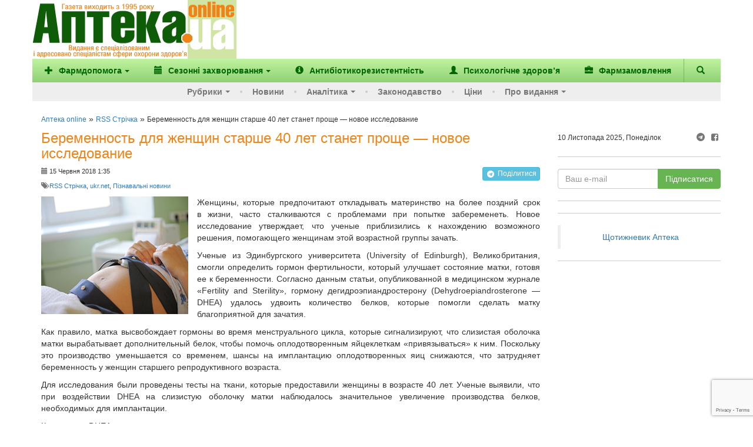

--- FILE ---
content_type: text/html; charset=utf-8
request_url: https://www.google.com/recaptcha/enterprise/anchor?ar=1&k=6Ld4KjwrAAAAAHC88OQN2j1xaX2O6oQtQvHYe7fv&co=aHR0cHM6Ly93d3cuYXB0ZWthLnVhOjQ0Mw..&hl=en&v=naPR4A6FAh-yZLuCX253WaZq&size=invisible&anchor-ms=20000&execute-ms=15000&cb=oloz3j7p2bi5
body_size: 45001
content:
<!DOCTYPE HTML><html dir="ltr" lang="en"><head><meta http-equiv="Content-Type" content="text/html; charset=UTF-8">
<meta http-equiv="X-UA-Compatible" content="IE=edge">
<title>reCAPTCHA</title>
<style type="text/css">
/* cyrillic-ext */
@font-face {
  font-family: 'Roboto';
  font-style: normal;
  font-weight: 400;
  src: url(//fonts.gstatic.com/s/roboto/v18/KFOmCnqEu92Fr1Mu72xKKTU1Kvnz.woff2) format('woff2');
  unicode-range: U+0460-052F, U+1C80-1C8A, U+20B4, U+2DE0-2DFF, U+A640-A69F, U+FE2E-FE2F;
}
/* cyrillic */
@font-face {
  font-family: 'Roboto';
  font-style: normal;
  font-weight: 400;
  src: url(//fonts.gstatic.com/s/roboto/v18/KFOmCnqEu92Fr1Mu5mxKKTU1Kvnz.woff2) format('woff2');
  unicode-range: U+0301, U+0400-045F, U+0490-0491, U+04B0-04B1, U+2116;
}
/* greek-ext */
@font-face {
  font-family: 'Roboto';
  font-style: normal;
  font-weight: 400;
  src: url(//fonts.gstatic.com/s/roboto/v18/KFOmCnqEu92Fr1Mu7mxKKTU1Kvnz.woff2) format('woff2');
  unicode-range: U+1F00-1FFF;
}
/* greek */
@font-face {
  font-family: 'Roboto';
  font-style: normal;
  font-weight: 400;
  src: url(//fonts.gstatic.com/s/roboto/v18/KFOmCnqEu92Fr1Mu4WxKKTU1Kvnz.woff2) format('woff2');
  unicode-range: U+0370-0377, U+037A-037F, U+0384-038A, U+038C, U+038E-03A1, U+03A3-03FF;
}
/* vietnamese */
@font-face {
  font-family: 'Roboto';
  font-style: normal;
  font-weight: 400;
  src: url(//fonts.gstatic.com/s/roboto/v18/KFOmCnqEu92Fr1Mu7WxKKTU1Kvnz.woff2) format('woff2');
  unicode-range: U+0102-0103, U+0110-0111, U+0128-0129, U+0168-0169, U+01A0-01A1, U+01AF-01B0, U+0300-0301, U+0303-0304, U+0308-0309, U+0323, U+0329, U+1EA0-1EF9, U+20AB;
}
/* latin-ext */
@font-face {
  font-family: 'Roboto';
  font-style: normal;
  font-weight: 400;
  src: url(//fonts.gstatic.com/s/roboto/v18/KFOmCnqEu92Fr1Mu7GxKKTU1Kvnz.woff2) format('woff2');
  unicode-range: U+0100-02BA, U+02BD-02C5, U+02C7-02CC, U+02CE-02D7, U+02DD-02FF, U+0304, U+0308, U+0329, U+1D00-1DBF, U+1E00-1E9F, U+1EF2-1EFF, U+2020, U+20A0-20AB, U+20AD-20C0, U+2113, U+2C60-2C7F, U+A720-A7FF;
}
/* latin */
@font-face {
  font-family: 'Roboto';
  font-style: normal;
  font-weight: 400;
  src: url(//fonts.gstatic.com/s/roboto/v18/KFOmCnqEu92Fr1Mu4mxKKTU1Kg.woff2) format('woff2');
  unicode-range: U+0000-00FF, U+0131, U+0152-0153, U+02BB-02BC, U+02C6, U+02DA, U+02DC, U+0304, U+0308, U+0329, U+2000-206F, U+20AC, U+2122, U+2191, U+2193, U+2212, U+2215, U+FEFF, U+FFFD;
}
/* cyrillic-ext */
@font-face {
  font-family: 'Roboto';
  font-style: normal;
  font-weight: 500;
  src: url(//fonts.gstatic.com/s/roboto/v18/KFOlCnqEu92Fr1MmEU9fCRc4AMP6lbBP.woff2) format('woff2');
  unicode-range: U+0460-052F, U+1C80-1C8A, U+20B4, U+2DE0-2DFF, U+A640-A69F, U+FE2E-FE2F;
}
/* cyrillic */
@font-face {
  font-family: 'Roboto';
  font-style: normal;
  font-weight: 500;
  src: url(//fonts.gstatic.com/s/roboto/v18/KFOlCnqEu92Fr1MmEU9fABc4AMP6lbBP.woff2) format('woff2');
  unicode-range: U+0301, U+0400-045F, U+0490-0491, U+04B0-04B1, U+2116;
}
/* greek-ext */
@font-face {
  font-family: 'Roboto';
  font-style: normal;
  font-weight: 500;
  src: url(//fonts.gstatic.com/s/roboto/v18/KFOlCnqEu92Fr1MmEU9fCBc4AMP6lbBP.woff2) format('woff2');
  unicode-range: U+1F00-1FFF;
}
/* greek */
@font-face {
  font-family: 'Roboto';
  font-style: normal;
  font-weight: 500;
  src: url(//fonts.gstatic.com/s/roboto/v18/KFOlCnqEu92Fr1MmEU9fBxc4AMP6lbBP.woff2) format('woff2');
  unicode-range: U+0370-0377, U+037A-037F, U+0384-038A, U+038C, U+038E-03A1, U+03A3-03FF;
}
/* vietnamese */
@font-face {
  font-family: 'Roboto';
  font-style: normal;
  font-weight: 500;
  src: url(//fonts.gstatic.com/s/roboto/v18/KFOlCnqEu92Fr1MmEU9fCxc4AMP6lbBP.woff2) format('woff2');
  unicode-range: U+0102-0103, U+0110-0111, U+0128-0129, U+0168-0169, U+01A0-01A1, U+01AF-01B0, U+0300-0301, U+0303-0304, U+0308-0309, U+0323, U+0329, U+1EA0-1EF9, U+20AB;
}
/* latin-ext */
@font-face {
  font-family: 'Roboto';
  font-style: normal;
  font-weight: 500;
  src: url(//fonts.gstatic.com/s/roboto/v18/KFOlCnqEu92Fr1MmEU9fChc4AMP6lbBP.woff2) format('woff2');
  unicode-range: U+0100-02BA, U+02BD-02C5, U+02C7-02CC, U+02CE-02D7, U+02DD-02FF, U+0304, U+0308, U+0329, U+1D00-1DBF, U+1E00-1E9F, U+1EF2-1EFF, U+2020, U+20A0-20AB, U+20AD-20C0, U+2113, U+2C60-2C7F, U+A720-A7FF;
}
/* latin */
@font-face {
  font-family: 'Roboto';
  font-style: normal;
  font-weight: 500;
  src: url(//fonts.gstatic.com/s/roboto/v18/KFOlCnqEu92Fr1MmEU9fBBc4AMP6lQ.woff2) format('woff2');
  unicode-range: U+0000-00FF, U+0131, U+0152-0153, U+02BB-02BC, U+02C6, U+02DA, U+02DC, U+0304, U+0308, U+0329, U+2000-206F, U+20AC, U+2122, U+2191, U+2193, U+2212, U+2215, U+FEFF, U+FFFD;
}
/* cyrillic-ext */
@font-face {
  font-family: 'Roboto';
  font-style: normal;
  font-weight: 900;
  src: url(//fonts.gstatic.com/s/roboto/v18/KFOlCnqEu92Fr1MmYUtfCRc4AMP6lbBP.woff2) format('woff2');
  unicode-range: U+0460-052F, U+1C80-1C8A, U+20B4, U+2DE0-2DFF, U+A640-A69F, U+FE2E-FE2F;
}
/* cyrillic */
@font-face {
  font-family: 'Roboto';
  font-style: normal;
  font-weight: 900;
  src: url(//fonts.gstatic.com/s/roboto/v18/KFOlCnqEu92Fr1MmYUtfABc4AMP6lbBP.woff2) format('woff2');
  unicode-range: U+0301, U+0400-045F, U+0490-0491, U+04B0-04B1, U+2116;
}
/* greek-ext */
@font-face {
  font-family: 'Roboto';
  font-style: normal;
  font-weight: 900;
  src: url(//fonts.gstatic.com/s/roboto/v18/KFOlCnqEu92Fr1MmYUtfCBc4AMP6lbBP.woff2) format('woff2');
  unicode-range: U+1F00-1FFF;
}
/* greek */
@font-face {
  font-family: 'Roboto';
  font-style: normal;
  font-weight: 900;
  src: url(//fonts.gstatic.com/s/roboto/v18/KFOlCnqEu92Fr1MmYUtfBxc4AMP6lbBP.woff2) format('woff2');
  unicode-range: U+0370-0377, U+037A-037F, U+0384-038A, U+038C, U+038E-03A1, U+03A3-03FF;
}
/* vietnamese */
@font-face {
  font-family: 'Roboto';
  font-style: normal;
  font-weight: 900;
  src: url(//fonts.gstatic.com/s/roboto/v18/KFOlCnqEu92Fr1MmYUtfCxc4AMP6lbBP.woff2) format('woff2');
  unicode-range: U+0102-0103, U+0110-0111, U+0128-0129, U+0168-0169, U+01A0-01A1, U+01AF-01B0, U+0300-0301, U+0303-0304, U+0308-0309, U+0323, U+0329, U+1EA0-1EF9, U+20AB;
}
/* latin-ext */
@font-face {
  font-family: 'Roboto';
  font-style: normal;
  font-weight: 900;
  src: url(//fonts.gstatic.com/s/roboto/v18/KFOlCnqEu92Fr1MmYUtfChc4AMP6lbBP.woff2) format('woff2');
  unicode-range: U+0100-02BA, U+02BD-02C5, U+02C7-02CC, U+02CE-02D7, U+02DD-02FF, U+0304, U+0308, U+0329, U+1D00-1DBF, U+1E00-1E9F, U+1EF2-1EFF, U+2020, U+20A0-20AB, U+20AD-20C0, U+2113, U+2C60-2C7F, U+A720-A7FF;
}
/* latin */
@font-face {
  font-family: 'Roboto';
  font-style: normal;
  font-weight: 900;
  src: url(//fonts.gstatic.com/s/roboto/v18/KFOlCnqEu92Fr1MmYUtfBBc4AMP6lQ.woff2) format('woff2');
  unicode-range: U+0000-00FF, U+0131, U+0152-0153, U+02BB-02BC, U+02C6, U+02DA, U+02DC, U+0304, U+0308, U+0329, U+2000-206F, U+20AC, U+2122, U+2191, U+2193, U+2212, U+2215, U+FEFF, U+FFFD;
}

</style>
<link rel="stylesheet" type="text/css" href="https://www.gstatic.com/recaptcha/releases/naPR4A6FAh-yZLuCX253WaZq/styles__ltr.css">
<script nonce="R0L3ybFQh5c5npOJoD185Q" type="text/javascript">window['__recaptcha_api'] = 'https://www.google.com/recaptcha/enterprise/';</script>
<script type="text/javascript" src="https://www.gstatic.com/recaptcha/releases/naPR4A6FAh-yZLuCX253WaZq/recaptcha__en.js" nonce="R0L3ybFQh5c5npOJoD185Q">
      
    </script></head>
<body><div id="rc-anchor-alert" class="rc-anchor-alert"></div>
<input type="hidden" id="recaptcha-token" value="[base64]">
<script type="text/javascript" nonce="R0L3ybFQh5c5npOJoD185Q">
      recaptcha.anchor.Main.init("[\x22ainput\x22,[\x22bgdata\x22,\x22\x22,\[base64]/TChnLEkpOnEoZyxbZCwyMSxSXSwwKSxJKSxmYWxzZSl9Y2F0Y2goaCl7dSgzNzAsZyk/[base64]/[base64]/[base64]/[base64]/[base64]/[base64]/[base64]/[base64]/[base64]/[base64]/[base64]/[base64]/[base64]\x22,\[base64]\\u003d\x22,\x22DMOaW2DCksK6Z2bCsUFSWcOuHsKmwofDk8KdfsKOCcOLE3RQwrzCisKawrjDjcKeLwHDoMOmw5x/HcKLw7bDisK8w4RYHhvCksKaNzQhWS/[base64]/GGl1UEJtSsOzR8O9w5p+w47Dv8KGwrXCkcKUw5jCp3VJUjAsBCVKUx1tw5fCn8KZAcOkRSDCt23DmMOHwr/DsgjDo8K/woR3EBXDvDVxwoFkGMOmw6sJwp95PXHDtsOFAsOCwppTbQ41w5bCpsOFIRDCksOdw6/DnVjDmsKqGHEswqNWw4knVsOUwqJUSkHCjSd+w6kPYcOQZXrCgi3CtDnCskhaDMKNDMKTf8OLDsOEZcO/w7cTKVZcJTLCn8OaeDrDgcKew4fDsCPCucO6w69HVB3DomXCq09wwoMkZMKEfcOewqFqakwBQsO0wpNgLMK4dQPDjxjDngUoPzEgasKKwqdgd8KWwoFXwrtUw5HCtl16wqpPVj7Dj8OxfsOpKB7DsTJbGEbDkEfCmMOsbsOtLzY7W2vDtcOUwrfDsS/CkzgvwqrChjHCjMKdw5PDn8OGGMOiw7zDtsKqcSYqMcKNw4zDp014w4/DvE3Di8KvNFDDkmlTWWw2w5vCu2vCtMKnwpDDp2BvwoEUw79pwqceSF/DgAPDgcKMw4/Dl8KvXsKqfkx4bgfDlMKNES3DsUsDwqXChG5Cw7Q3B1RDTjVcwpjCpMKULwAcwonCgl5Uw44PwpbCtMODdSfDgcKuwpPCq0TDjRVhw6PCjMKTLsKpwonCncOkw6pCwpJgE8OZBcKmPcOVwovCosKXw6HDiUXCny7DvMOEZMKkw77CjMK/[base64]/ChR/[base64]/DlsO7w7B/d2siw57DrMK1w5fCpkvCqcOYBU4iwpLDoE8HIsKewovDocOtf8OwLcOSwoXDng9ZJFbCjy7Dm8Olwo7DoQrCucOnGBfCqsOdw446UVzCkmrDshjDsQ7CqwQ0w4PDuEhiShg1RsKreBgDRXjDgMKTRk4+dsO3IMONwp0uw4Njc8KDQl86wpnCg8O/[base64]/CucOiTzvDisOZwr/DjCtDPXnCk8KywqFmd8KAwrgpw6AqKMOCRBRhHsOJw7FNY3ZgwpQYY8KwwolxwqomFMO+REnDnMKDw4JCw6/[base64]/w7RvGxXDmVnClX1rwpxDRWXCgsKCw5XCqCNpOn5awqpdw71gwpdBEg3DkH7DvnFnwqBWw50Bw7Qiw6bDgFXCgcKnwqHDgsO2cDZkwozDmhLDv8OSwrbCuTfCiXMEb2Nmw6/[base64]/Ds2NhwqbDnw4fw5B8w4jCpcOnOwHClsO+w6Z3wrTClG0AXQzCp0zDt8Kww4XDu8K6EsKyw7FgBcKew6/[base64]/[base64]/CkcKvIcOHwosKekTDsl/CpsOHXsKtNj5bwrrDr8Kow4xjYMO5wpAfPMOjwpcQPsOiw5saXMKDYmkqwrNjw5vCh8KhwoHCm8K/RMOZwoPCo1ZVw6HCuVHCt8KIWMKAIcOZwpcYBsKiW8Kuw5gGd8OEw6bDmsKPQ38Aw7hID8ONwodAw5N6wpHDsB7Cm1DCoMKRwqLCocKowprCgiTCksK8w5/CisODcsORcnEHBEhQNELClgApw7rDv2/CqMORWQANcMKGCgvDvxHCtmnDsMKHKcKHaj3Ds8KxYGDCrcOcIMOzYEfCs3vDgSPDqA56c8Okwo5Aw7/CiMK/[base64]/CoiojAMOIWMOewpBMw5XDsBvDryjDmsKuw57CimsAOMKMH0JGLQTCgsKCwrwgw6/[base64]/Dmy4awpTDh2lQOcOowr3Cm8OTGcK3CcORw64iP8KZw5JzTsOgw7nDqRrCm8KmBQXCvMKpcsOVHcO9w7DDkMOnYn/DpcOIwrjCj8Oyb8KgwoHCvcOZwpNVwq4+ETtEw5hIZHAceCvDrFHDjMOsHcK3cMO6w4sPQMOJL8KXw6Imwo7ClsKAw5vDhCDDhcOkXsKJWBFLdwfDvMOKGcOCw5rDlMKxw5Vtw7HDuRYLB0jCuHIcRwQ3OVFDwq44HcKmwrZoF1/DkBLDisOFwqpSwrozGcKIKBHDkSIES8KbXDNZw7DCqcOiZcK+QXlHw5dwVWjCgcO0PzHDsxoRwqrCusOQwrciw43DrMKxasOVVk3Dn3XCmsOgw6XCk0dBwprDrMO5w5TDhBgJw7Zcw5sXd8KGE8KWwrvDv29yw7Q9w63DqiwbwrfDkMKLQB/[base64]/KsKiwpw/[base64]/DssOoA8KqOxnCh8Owwr/DhjvDrsK+ah9+w7RwHSDCm2UEwr9/IcK9wpNpFcOdd3vCk3hkwp07w7bDp2h4wox+BsOGEHXCngvCm1x/CmtiwplBwpDCjU9Qwohlw4hlHwnCm8OQOsOrwrnClHYATi1LGznDjsORw4bDicK1w4x2XsO/K0FXwo3DkCVmw5vDpcKpGHPDvMK0w5FDE3fCnUVOw74OwrPCoHgIcsO2e11Dw44nEMKtwqMsw5pfR8O0aMO2w6RxEBnCu07CjsKSbcKkN8KOdsK1wpHCgMOswrwTw5rDv24tw6/CiD/Dq2hRw4UfNsKzJg3Cm8OGwrzCqcOtecKpRcKJM0sTwrVtwrgOUMOqwpzCizbDpBwAbcKjJMKQw7XCvsKuwo/[base64]/[base64]/CmcOjOcObcMKnwoJkw7jCl0TDqMKjfcKnJ8OLwrg5f8Oiw4l1wqDDrcO8KGM4ecKPw71DZMO+bznDuMKgw6t9TMKEw5/CqEDDtTQCwpR3wqJDJMObL8KoHSPDo3JaRsKZwpHDoMK/w6zDj8KEw5nDmCjCrHnCo8K7wrTCmcKaw5TCkTLDuMKIFcKPS1/Dl8Ouw7DCrMOHw7TDn8KBwpghVsK5wrdXTjgowo0JwogSC8OgwqnDqELDm8Kdw6vDjMONPQUVwoYBwrjDr8KdwpkDSsK4O2XCssOgwpbClMKcwoTCkQjCgCPCtsO8wpHDrMOlwqFZwptAMcOCwrtRwoJUXsOCwr8QAcK1w4VHNMKjwqt7wrsww4HClFvCpT/ClVDCmsOjHcKxw41bwpLDssOlB8OYAj8TVsKvRwkqe8O8MsONeMOuMcKBwpvDh0jChcKQw7DDnj/Cuntcd2DCrSsOwqszw4MRwrjCogDDhjjDuMKcMcOrwq1DwqPDlsKVw5rDvCBqfsKrGcKDw7/Cu8OZDRl0AwTCiy09wpfDsTp3w5TDvRfCjW1vw7UJJ3rDicOMwqImw5HDlGleQcKgRMOYQ8KhfSQGCsKNNMKZw4J/ZVvDh3rDiMKtfV9/[base64]/DnsKTd8KIw5TCt8O2el8EEMOjwpczVcOraUImOMKew6PCjcOBwrfClMKoNcODwrcpBcOgwqfClRbDsMOFbnTDpiEfwqciwr7CksO/w6ZebmHDq8O1Iz5RPnREwqbDpF4ww77CscKdCcOjUXoqw6w2MsOiw67CrsKsw6zCl8O7bQNgMCxAAEAZwr7DsEZCZ8O3wrM/woMlEMKOD8KjEMKHw6TDlsKCBcOqwoPCh8Kuwr0Lw5Fswrc+S8O2PSRXwonCk8O7wqjCk8Ouwr3Dk0vCr3DDmMOBwp9Hwo/CtcKaCsKGwp98F8O/w73CowEWE8K6woIOwqsBwoXDn8KgwqVGO8K9TMKewqfDvCbCiEPDkWJGaQ4OICPCtsK8G8O2BVsKGmTDiWlVVjk5w40qZXHDhjIPLCzCqzQlwrV0w5l1BcOjPMO2wqvDjMKqYsK3w5tgHAIXdMKaw6fDsMOzw7tAw4c7w7DDscKoRMO/[base64]/Cq8Knw7fDqz1uMcKzwozCksKZFBdywpzDkj1Lw5fDrhZ+w5XCgsKHOUTCnTLDl8K1Bxpow4DCm8KwwqULwqjDgcONwqR8wqnCi8K/InthQzpRJsKJw73DiF8Sw7EfBGLDosO3O8O2HsOhAFtJw4TDtRFSw6/ChHfDnsK1w7URasK8w791RMOldsKBwphUw6LDosKgci/CpMK5w7DDr8Owwr7CnMK+fz5Gw406eyjDqMKywojDu8Orw4DCicKrwrnCsSXCmXZXwrnCp8KAARd0VADDpyR9wrrClcKJw4HDllzCuMOlw6RhwpPCuMKXw64SJsOswq3CjQfDugrDo2F8TDbCqEg8dQs9wr93LcK0VDhYQwrDmMOxw4pzw6MGw5HDox/DkWTDh8KRwoHCmcKIwqYSF8K2dMO0OEx/TsKOw6fCsmRbM1bCjMKlWEDDtMKwwq4ow73DshXCkVXCnVHCkkzCgMOdSsOhXMO/DsOsLsK3EzMVwpIWwoFeGcOgOcKPI38Swr7Cm8OBwoXDmhI3w74/w5/DpsKvwrx5FsO8w4fCsSTDjnvDnsK8w5tMQsKWwoUCw7XDjcKpw43CpQvDoCcJLcOYwoF7VsOYTcKhUmtBRnBew7jDq8KqE2Q3VMOEwrUBw4wOw5wYIhJufT1KJcKPacOFwpbDmcKZwo3Cl2bDv8OVOcKhHMKZPcKqw4/Dm8K8w7jCvirCizl4MA5iCQzDsMOrHMOOFsOSecKOwqMfCFpwbG3CvS3Co354wqLDtiNTdsK/w6LDusKww4NHw6NFwrzDq8KbwobCk8OvMcKzw5fCjcOnw68kNS/DlMKRwq7CkcOEGzvDrsOBwpjDo8KTLwDCvj4+woUMHsK+wqjCgikawr56e8O5cXwie3dhwpHDv0IrPsOKZsKHeTQeVVxnH8Oqw43ChMKUX8KGOSxBHV3CiSNSXG/CqMONwqnDvlbCqVvDn8O8woHCgS3DrSfCpsOFNcK1PcKBwprDtcK6PsKefcOdw5XCgDbCt0fChgRow4nCksKyAgpew7HDrx9ow7o7w6p2woRKJFkKwoMHw6tSVQVoeXjDg3bDjcOHVzdTwokubivCgFcWW8KZGcOEwrDChCTCvcK+woLCpcOkYMOESD/CgQ96wq7Cn2nDg8KHw6QXwpPCosKOYS/DmS8eworDght9QjvDrMOBwrwqw57DpCUdAMK/w7s1wpfDisKnwrjDvX8bw5nDs8Kbwqxuw6ZqA8Okw4HCmMKkP8O2H8Kzwr/CuMKzw71Gw4HDjcKGw4lBfMK2ZcKjDsOGw6jDn2XCkcOXMzHDklXCsnMQwoTCosKPDMO/w5ciwrspGnYRwolfLcKyw5QPFTgvwrkIwpbDilrCv8KSE38mw4TDtDwzY8K3wpHDgsOawqLCiV/[base64]/CpMKRSVgtw4bDhyJaYMOZI1bDgk3DsDQ1OMOdYirDkMOgw4XCr1U/w5DDpAJcYMOUNlJ+RXbCs8OxwqBsQ2/DosOQwqrDhsKAw54WwpvCusOYw4vDiVjDs8KVw63DnGrCg8K0w4/DvsOeB2LDisK/EcOIwqw2WsKtJMOeT8KWN3VWwqsbDsKsFirCnDXCnEfDlsK1bzXChwPCicOYwojCmk3CucKyw6oYcyt6wrNrw7hFwqvCucKcCcK/NMKVfBvCv8OwEcO6d0gRwrvCusOiw7jDq8KVw7rCnMKJw7Fqwp3DtsOQU8Oia8OQw71kwpYdwpINNW3Du8OqacOPw5UQwr9dwp8ldyhnw4pYw4NbFMOfKlxBwpDDm8OXw6vDmMO/Sl/DkG/DpXzDhnfCmcOSZsO/Mg3CisOpBsKAw6lAOQjDuHbDtzHCkAoswo7CswYfwqrCicKLwq5HwoZSL0DDt8KiwpslQWECa8KDwozDksKaA8OyHcKrwq0aHcO5w7bDnMK5JyFxw4jCjiNgcgtNw5PCnMOKC8OceQ3DlHhnwoURCUzCocOew7xJf2JiJMOqwog9ecKNCsKswoRpw7x1QCLCjHpLwp/CtcKbGkwEw5gWwoExZsK/w5DDkFnDt8OOZcOCwqzCshVaMRvDkcOKwq3CpWPDt0sjw69nEEPCpcO9wrsST8KtLMKUJn9jw5DDhHgyw6EaXlLDjsOkLjVJwo17w63ClcO8w4I0wp7CrcOOSMKNw4omaBl+PWFTSMO/N8Opwpg0w4oFwrNgYMOuRAZjCzc2w53DtyjDnsOLJCoIe0kVw6HCoGMFSVpJMEzDsljCrgMUfn8uw7HDml/CgTVaP0AuV0ICN8Kow48PfVDCk8Kywql0wrAmVsKcAcKPOEFsJMO7wqpkwr9ow4LCm8OvSMOlPFzDo8KqM8Kvw6HDsAlXwpzCrFfCryjDosOmw6nDssKQwpgfw59uOCUjwqcZVj14woHCp8OcEsK/w7XCs8ONw4cUB8OrNXJ6wrw5K8K3wrgOw5ddIMKjw45iwoU3w4DCn8K/[base64]/wpUnwpILwqvDlMOoYcOba8Onwp7CnMKgwqzCm29sw5rChsO8SSI9asKcHDfCpj/DjxzDm8KuFMKbwoTDmsO8XwjCosK7w7d+EsOKw43Cj1HCtMKNHU7DuVHCgR/DtmfDssO6w5ZTwrXCkg7CngQTwrRQw4YJccKGZcKdw4Fzwr9owpDCn07DuHwVw77DmTjCuUjCgikaw4PDlMOnw7gEd1zDmEvCqsOHw587w7DCpsK4wqbComvCkMOiwoPDqsOuw5IXPh/CrWjCvAEIM1nDqVgCw7EUw4zCmFbDiUPCv8KewqPCuWYIwo/CusK8wr84W8K3wpkKMQrDvH0/XMKPw54jw4fCgMODw7/[base64]/Cp3gBbGLDnsKrNMO4wq4mwrlSADVUw6zCusKRKsKawoMewqnCocK8dMOGeid9wpJ5RsKxwoLCv0HChMOOZ8OmUVrDiSQtJsOyw4Azw7HDt8KZIHJHdmBVwrIlwqx3EMOuw7JGwqfCl3JZw4PDjUpOwpzCqDd2ccKzw7bDucKlw4HDqgBSWBfCpcO9DRF9dsOifi/Cnm3CpMOYayfCtHEPNwXDvhTClMOXwpDDpcOFIkLCgyELwqzCoT9cwoLCoMKgwohnwpTDlhd6YUTDsMOUw6FaKsOhwpHCnV7CvMOtASXCs0QywobCsMKhw7gCwpwfbMKsB3wMScKmwp0uTMOrYcORwp3Cu8OOw5/DvT1IFcOLQcKEXz/[base64]/[base64]/[base64]/DucKOwq9BYMKgV2o7NMOLcMOuwoJuAkM6aMOxHWvDug/Dm8OZw6HCk8KkYcOvwrtTw7/DkMKIRzjCqcKKKcOUUggPZ8OZOzLCtUMfwqrDkzLDjFTCjg/DojjDmGgYwoLDmDTDn8KkI2YndcKwwpRnwqV+w7vDv0QZw6VPcsKSQzrDqsKjF8OfG0bCpRPCuDgSG2ooJMOAHMO8w7omw4BlOcOtwrbDoU0/ZXTDucKKwp4GLcOCHyHDmcOrwoPCmcKqwp9cwoFTH3xhKmjCkQ7ClmbDlV/CpMKETsOdVcOWJnPDpcONcSrDqktxFnfDvMKMPMOYwocMPHkyUsOpR8KtwrIucsKCwqLDuExxQSTCmBUMw7cjwpTClHDDiilOw6ZNwrTCl2bCn8KKZcKkwr7CogRPwq/DsH58RcK6cQQew5JWw4YmwoBawo1YasOwe8KLVMOOeMO/CsOBw43DkGPCu1zChMK6w5rDl8KgTUzDsjw6wpTCnMO0wr/CpsKVMgQ1wot6wo3CvAQ/AMKcw47CkEFIwrBOw4VpbsOKwq7CsW4sTRZkbMOCC8OewoYAGcOkBX7DlcKUHMORCMOhwo4NV8K6PsKsw4MUSB3CuT/Dvj5nw61MalDCpcKXR8KQwpgRfMKZSMKWKETDs8OtF8KTw6HCq8KfI1sOwp8Kw7TDuXoXwqnDlxsKwrPCrMK0G099IzoNTMO1CjrCqx54RE50BSPCjRDCrcO1OUI4w6ZIG8OIZ8K8bMOtw4hBwq/Du3l5NQLDqjN6DjNiwqwITxXCssK2HW/CgjZrw5cwKSg2w43DuMOpw4vCksOBw4hZw5fClh1ywpvDi8Knw5vClMOeGjZYA8O1QC7CncK1RcODNyXCsncow6vCu8OVwp3DucOPw51WWcOiPWLDr8K3w5l2wrbDjTPCqcOkacOJP8OFA8KDXWN6w5JPI8OlPW/DiMOucCbCvEjDnDY9a8KEw6sAwr9Uwpxaw70+wohLwodwc1kAwoYIw6ZPFBPDhsKYJcOVVcKaOsOWSMKbPjvDvjIjwo9rdzPDgsOrJEMbZsKBWTbDtsOLaMOCw6vDs8KYXAHDqcKpGwnCqcOlw6DCnsOCwrc0L8K8wqsxeCPCrC/CiW3DuMOKZMKYf8OYY2gFwqDDmiMswo/CpAh8X8Oaw64sHjwIwrrDjcO4KcOqLh0gLHHCjsKYw61vw4zDrDLCjFTCuh/Do35SwqHDqcKxw5UVIsOww4/CucKUw7sca8Kyw4/Cj8KkUsKIS8Olw6JhOHhGw5PDpWvDi8Ogf8O5w4ErwoJdBMO0XsKbwrV5w6wTVRPDhDFtwo/[base64]/CqcK7w5RHw4NhNDtlaMKMw70jw4Q6w4QvKMO1w4oKwpVabMOufsOhwrwGwoTCuyjClsKzw6/DucKzLxomfMO9Qh/[base64]/DocOqcA4eEyvDn8KlGsK3fAjDhlQ7KnvCuR1Ow7PCuSjDi8Omwp8hwoAxYEhDV8Krw5czK1tIwrbChBAnw5zDocKNbzddw6Agw7XDlsOvHMOuw4nChWELw6/Ch8OgEFnCjcKww6bClR8tB3pSw7B9CMKSfgfCknbDqcKsAMKyAsOFwoTDryfCi8OUUsKOwo3Dr8KQCsOVwrVOwqnDqhNsL8KfwrdMYyDCm2DDp8K6wobDmcOiw55vwrTCv2VAM8KZw7Z1wrQ+w7Jqw7/DvMK7N8KKw4LDocKeV3toUinDpVJnDMKWw68hL3M9UX/DrlXDnsKXw6MKHcKyw6sqSMOPw7TDr8K5ccKEwrZ0woVSwqrCh23Cj2/Ds8O3IMKgX8KowonDtUtma1EXwonCmsKaesO9wrcPP8OxJjjDnMKEwprDlSTCm8O1w6/CscOVSMOdTTtfacKyFT4swpJ/w5vDsTh2wpdgw4E2bAfDvcKEw5BhSMKPwrzDug9Ra8Olw4TCnn/[base64]/w4sEXMKvwoZqw5XCtkLCusOMw5XCjcKAw7jDvsOFwqI8wpVQXcOQwpdedgzDv8KfJ8KMwoApwrnCsF3Co8Krw5TCpAbChMKgVT1hw63DnRcVfz9QawkWYzNAw7HDvFpoHMOsQcKoVD0YeMOEw43Dvk5WWDLClCAASSYpAyXCv3PDli/DlR/[base64]/[base64]/[base64]/[base64]/DkMKEwphJwrZuS8Kpw5bCuk/CmcOBw5YBw7rCkFbDvUoYYBfDlXQuFsO+PcKCD8KVV8OQf8KATGTDqsKfM8OYw4HDicO4BMKzw6AoKFfCoSHClH3Dj8KZw5NWcWrCgD/[base64]/[base64]/CoUJKwqPDrHLDssO6w7DCvXlZw5ltAMOxw7DCr2krwrPDqsKpwp5RwrTDv2rDlFHDqUnCtMOKwoTDuArDlMKPWcO6AiXDhsOIaMKbMVF8RsK4T8OLw7fDsMKZZsKfw6nDrcKmW8OSw4k/w4LClcK8w6JjU0rCjMOgwo98RcOGcVzCrcO/ECTClw43VcKqH0LDmRsOQ8OUDsOiYcKHRWkiczk0w4DDmXIswooNLMOJw5fCucOxw6gEw5xCwp7CnsOHAcKew5pNe1/DksO5I8KFwo1Ww7dHw7vCs8OLw5odwrLDpsOAw6VNw5XDj8KJwrzCssOmw419JHzDlMOkAsKmwp/DpFs2wo7DgXIjw7Yrw4NGD8KFw60Qw4Euw7nCizZpw5nCgcO5SCDClDEuCCQsw54LNMKufwUawodswrjDrcOvB8KiXMK7TQbDhMKcSxnCi8KXJl4WF8Ogw5DDjSjDr2ohJcKhTUfCs8KeeDEYTsOyw6rDm8OGE2Fpw53DmzPCm8K5w4LCi8O3w7wnw7XCoRh/wqlYwqwww6sFWBDDtcKVwoc4wpBDOXxRw6keCsKUw6fDtWUFIMORWcKCacKZw6HDksKqXcK2K8Khw6bCvSTDmnPCkBPClcOrwo3Ch8K6ZVvDnhlOVMODw6/CpkdHWC1keXtkR8O+wqxxLRoJJlRiwpsSw7cPwpNRP8K3w68XC8OOwoEJwrbDrMOdSV0hPSzCpgRhw5vCosKQP0oRwqZ6DMOmw5XDp3XCrCI2w7cWF8OlPsKqPWjDgWHDicODwrDDtMKGYDEBWWx4w64Bw70Hw7bDp8O9CWHCvMKuw51cGRoqw5huw4jDgcO/[base64]/Dl1Ucw5zDlxbCmMOaXMKfIAFfw5LDklTChGN1wpXCh8OXBsOjDcODwojDrMOvWmJBPGTCtMK0KWrCpMOCJ8KcWMKKEA7CpkQlwo/[base64]/ZsOUw5nDn2/DoMOQwoYDJMKSZnl8w4EYw6YIA8OyISsTw60vScKWSMOhdxTCjHsje8OuNUXDihxsHMObcsOAwpFKEcOeUsOFbcOGwpwsUgwzRzvCtUzCszvCq3s1A0HDhMKzwr/DpMOEEAnCphjCscO4w6/[base64]/QcO3TcO9w5nDtMKwSMK6WcKJwqrDnQ7DvWTCrG5SEy3DvsO3wpzDuA/[base64]/[base64]/Cj8O9wpwuw43DjMOIwpJawp97X8KKYcKWGiN2wpzDv8O6w5/Dvl7DhgUswpLDmDsbNcOAXFM1w4ldw4J8OynDiTVxw61awrfCqsKSwoPCmHVuAMKyw6zDv8KFF8Ohb8OSw6QOwprCscOEf8O7TsOvcsOEQTLCuzFow5rDssOow5rDhSbCjcOSw4pDNWjDiF1ww4F/Sn/CpTvDocOyfEYvXsONCsOZworDgmUnw7nCoTfDul3DjMOxwqsXW3HCnsKlajZTwqQqwqMow5bCiMKoTwk/woHDvcKqw5YiFCHDrMOcw7jCoGxGw6HDnsK2BzpuXsOlFsOkw6rDnjXDuMOJwp/CrMO/NcOyWcOnN8OLw4LCi3rDp2IGwo/[base64]/CpsOoAV7CjE3CixTCnmnDtFo3w4IMGsOmWsO1wpcTe8K8w67ClMOkw7tIFHTCpcKEE1wadMOMOsO/[base64]/wppmHsKQwpPDlMOWw6Bbw74uXHo6SkjDksKmIB/DmcK5XsKADyjCgMKKwpbDusOUMcOWwqYKVA5PwqvDpMKeQFPCr8Kmw6fCjcOxwoMsGsKkXW4oDlNyI8OgesKuZ8OOewjCgDnDncOIw6ZtViHDicOlw5XDlDhYTMOcwrhLwrBuw7Mew6fCqHoLRRbDkUjDjsOFQMO7w5l1worDpMKqwqTDn8OOUnprRCzDpFY4w4/[base64]/DoSzCk8KeRsKsw47Co8Klwo5fBkTDs8KZwqRowprDjMO/M8KtS8K4wqvDjcOaw4I+R8OUQcKYQsKYwpsSw4JeQ0hnBATCh8K7V2DDoMOtwox8w6/DgMKuRmPDoE5owrjCsiUjEkgLMMKhJ8KAaUlRw4DDnntSw6/CsAVwHcK5ayPDn8Oiwo0GwodswpczwrDCi8KHwrnDhV3Cnkl4w5R3QsOlTkrDosKnH8OnFS7DrFkYwrfCuz/Cn8Ohw4rCul9nNlLCusKMw65Md8ONwqNSwoDDvBDDtzgvw4Y+w5UiwqDDogtgw4pXMcKCVxlYWAfDp8OhQiHCmMOgwqJDwodvw6/ChcKgw7xxXcOVw6UeWzHDgsKUw4obwoE/U8ORwpMbD8KywprCpEHCnWzCpsOnwpx2QVsSw75mVcKyYX8gwplNCcKXw4zDv0BHGMOdXcOwIcO4McO8N3PDowHDl8OwfMKvDRxbw7hiPnzDrMKqwq8VVcKjPMOlw7zDpAXCuT/CrBxkKsKEOMKSwq3DrHnCk2BRZnnDgR81w4FWw7l7wrTCi27DmMOgJBvDisO3woEWG8K5wobDtWnCrMK+wp4Tw5Z8Q8KkO8O+IsK7acKVQ8O9fGrCvE3CmcK/w5vCuhPCpzViw7YVNAHDtMKJw57CosO4UlLCmxnDs8Kow73Dpi9oWMK0wr5Ww4PCgT3DqcKRwrw8wpoZTk3DuTszVxjDpMOxTsO7G8KuwrzDpjYwZsOpwp8yw6TCllgCVsOhwpotwovDrsKcw7RTwocZHjpPw5sZBAzCqMKEwrsTw7XDvBEmwrZAeyRVAm/CoUdAwovDhsKXdsKqDcOKcF3CncKVw6nDisKkw5ROwqhoMSjDvjbCkApzwqDCj2MtKWTDk3BjUhsRw4vDncKRw7R5w4/CqMOrCsOQR8KHIcKKIl1WworDvRrCvBHDkijChWzChcOgAcOiR0kWI1RgHcKHw5VRw5M5bcKJwo7Cq04nI2YAw6XClUAqeg7DoDcBwrnDnkQMVsOlccKzwqLCmVVbwpRpw7/[base64]/Dl8Ouwp9YCEPCsRXCg1LDsV9IMRfCjTrDk8KlGMKQw7INFTRMw4QmIXXCljE5bhEFJRFOJAUWwopSw4lkw6QPN8K/TsOEbkTCgiJ/Hw/CicObwqXDj8OTwphaasOEMB/CqmXDjRNgwphlAsOBSAAxw5NCwrXCqcOkwqBbKnwww5xrRVjDr8OtQXUbO3JFUxVlVTYqwrd8wrLDt1Yew48Uw6Eswq0GwqYKw4Igw70Cw57DoBLCiBhJwqrDm2JJXAY2AXF5wqY+FE0CDWLCmcOZw7nCk1/[base64]/wpDCiQfDucKnR8KPw7TDjcKvw7fDlMKww6nDoTUcB3oDHMOXTXbDoTLCsmcNUHgXVcKYw7nDvsKmYcKawqo2ScK1OMK+w7oPwo0XRMKtw5QAwpzCjF0iUmEbw6bCu0/DucKvIE/CpMK0w6AOwpfCpxnDtR85wpMGBMKNwpouwrE7FErCkcKhw6g6wp/DryvCqmt3FH3CtsO9NBwGw5oBwoV+MjzDnC7CucKPw54kw6nCnUwWw4MTwqgbFWjCh8KKwr4Hw5kXwpALw6BOw5U8wogWax0Zw5vCpw/[base64]/DiMO6wpsxw6NtGW4bw4XCvywRZ8Obwqg4wo/ClMKJKlAXw6zDrC5+wp/[base64]/DglETKVjClMOkwpcpb0nCslLCp2zDqiM6w6hww4bDmsKdwp/[base64]/CqMOfdyAPRlQBw53CicKQScKvNjzCkcOrHCpiVDs0wr0ZasKtwp3Cp8OEwplFAcOjekg5wpDCnQt6c8K4wrDCgQoVaT4/w77DhsOtOMK0w7/CtxMnBMKYQ0nCs2vCp2Qiw4p3CsOceMKrwrrClAHCnVEFGMKqwoxNc8Kiw63CpcOJw71/DV1QwpXCpsO5PQVYWWLCqioSMMOebcKRegBxw6jCoBvDg8KtLsObdMK1ZsOyFcK4dMOhwptWw49uIC3DnRw4NmnCkDDDrBcTwqU3CDJDBCdVKVHDrcK2UMOIWcKEw4zCrnzClQDDqcKZwrTDm2kXw5fCjcOCwpcYOMK5NcOSwp/Csm/CnQbDumw7eMKrM13CuB4sPMKuw6hBw79ia8OpQhgOw7zCoRdTOhwXw5XDpsKzBQ/DlcOZwrzDrsORw4YsBEI8wpHCo8K/w5lnIcKVwrzCt8KrNMKpw5zDocK8w6nCkFUxPsKQwrNzw58JGcKLwobCg8KIHyHCgcOECX3CrcKsA27CmsK/wrfDs3nDuh3DssOkwoNewrzCgsO6NDvDgjXCqHrDr8O3wr/DsyvDh0Uzw402CsOvWcOAw4bDuh7DqAXDux3DlRdSDVoXwpIHwovCgyRqQ8OoN8KDw4tVITsnwpggW3TDrz7DvcOww4TDgcKMwqoSw5JCw5VULMO2woQvwojDkMKAw5g9w5nCkMK1f8KoSMONAcOsNBkDwpwBw6F1H8OUwoBkfhXDgMO/EMKpYhTCp8Oewo/DhALCksKswrw9wrAjwoAGw73CuxMXC8KLV2tFLsK/w5B0MlwvwoPCmFXCqyBJw7DDuGjDr17ClmBDwrgVw7rDpU95A0zDtlXCpsKZw7FNw71KWcKWw67DnSzCu8OSw5xAw7XDl8K8w7fDgCHDsMO0w6QZRcOyWizCsMKVw7p5bD9Kw4cLS8O6woHCpVnCtcOTw5nDjxjCkcOSSn/DqkPCqznCiTRtG8KWfsKTWcKLTcOEw7lqScKWEU5/woJrPMKDwofDhRQMGW9UX2IRw43DlcKiw6RrXsOTHAI8fzY6fcK/AXdSeBVcUygLwoszWMOkw6c2w7nClMOowrtaSy5SNMKkw4F1woLDn8OoRMOaYcOUw5HCrMK/DE4OwrfCosKJA8K0csKjwr/CusKaw4NJa3ckVsOQZxU0FQU0w6nCksKYdm1DUWRvC8O9wohSw4N6w4QswoRww7HCu24OFMOHw4o4XsOzwrfDlhApw6fClnHCrcKuVlnCqMOUGictw61+w4sgw7NFXsKWeMOcOXnCjcOtC8KdQxNGXsORw7Fqw6BLAcK/fCEcw4bDjFY2F8KWFVTDkWnDu8KDw7bCsyNDZ8KrFMKsKAXDqcOMMDrCncO5UnbCpcKMRHvDrsKsPgnCgg7DnBjCiVHDnTPDjg8sw77CnMK+U8Kjw5Q/wownwrrDvsKMU1VcMzF/wrXDisKcw7gIwpTCtUDCsQQNIGDCnsOZdA7Dv8OCHlnCqMKTewjCgizDjsO3IxvCuz/CtcKFwqN4XcOWJm08w4lowpTCnMOsw7FoBV4bw7/DosKjGsOLwpPDssKsw6V5w64eMh4bcyrDqMKfWH/DrMOMwpHCrETCoz7CpsKzOMObw45CwojCpnZzNx0Jw7PCnQbDh8Kow53Cn2kNw6tKw4cZZ8KzwrjCr8OXM8KQw4hnw659w5gvekl8PyzCkEjDv1PDqcO/[base64]/BMOdYAQhw5vDucOBwrHCuQoDW8Kgw6rCr8KWw4cuw5xsw4VhwrnCkMOXcMOcZ8OKwrs4w50CE8KeOHMYw5XCuyUnw7/CqQErwrDDi3XClVkIw6vCtcOxwptcEQbDksOzwowbHMOIXcK7w64PJMOFPHgodmjDgsONecOFJsOZaxJ/f8OMNMKWaFV5Lg/DgcOvw4d4WsKaSFcUT1wqw4rDsMO2D2PCgC/CsQnCgjzCvMO0w5QyIcOuw4LCpTzCmMOHdSbDhQ8USAZsYsKEYsOhBxzCvnR6wrFGVgjDqcK6wo7Dk8ODIAJYw5LDsU5XcCnCoMKawrPCqMOGw4bDu8KKw73CgMOTwrB4VkLCq8K8JH0jK8Ojw7giw6DDlcO5w5HDo1XDqMOzw6/Cu8OFw41db8KHGCzDtMKxIsOxRcO+w4PCohJPwoQJwoU6c8OHEgHDv8OIw7rCvlrDjcOrwrzCpsKhZzQjw6/ChsK1wr3CjkNhw70Ae8KIwrFwAMORwo8swr5jfiN4X1vCjWNzQwcRw5k+w6zDncKiwovChRBlwrFnwoY/[base64]/[base64]/Do3kDwoTDjiBQbAtbT0fClGFfK8O5Iw3DnsOkw5R0WCUxwqgbwp5JLX/DsMO6d1VlSjI5w5DDqsOCHA/[base64]/[base64]/w7nDmi/[base64]/LcORw7bDssKNw7AlbcKMwqzCnmjCjDnDpAMxwrxcNEQKw7A2wrUjw4VwNsKSQGLDlcODWxHCkFTCtQrCosOkSSgDwqfClMOSCmDDn8KZZ8ONwr0OVsOKw6IrXXx9RVJYwo/[base64]/[base64]/DhcOdw6bCisOPwozDiAUswoDDgMKQIsOYw60GWcKdXMK/w7o5IsKPwrp4X8Kqw7PCiTc8eRPCjcOAMwVLw7YKw5TCvcK8Z8K1wqtZw6zCicOjCGNbGsKXA8ODwpbCt1LDuMOUw5DCpsK1EMOHwoTCnsKRNSjCsMKbBcOSwpJdBAlXR8OOwo9hHcO9w5DCoj7DucONTALDoi/Du8K0PsOhw77DosKzwpYWw6kvwrAxw4QRw4bDtX10w5HDnsOfdDhIw446w559w4FpwpAbFcKsw6XCtx5dRcKJAsKPwpLDhcKvOlDChmvCtsKZE8K7eXDCgsONwqjCpMOmSXDDkEE0wqBsw5TClAEPwok+YVrDjcKKA8OJwqbCqDo0wq4GJTvDlRHCuxBbDcO/K0LDozrDixTDjMKhacKFbkfDl8KWBCQVb8KsdEDDtcOYRsO4MsONwqVaNyfDocKrO8OhJ8OKwrvDscKuwrjDum7CmV0AP8OOeyfDnsKMwrEyw5rDuw\\u003d\\u003d\x22],null,[\x22conf\x22,null,\x226Ld4KjwrAAAAAHC88OQN2j1xaX2O6oQtQvHYe7fv\x22,0,null,null,null,1,[21,125,63,73,95,87,41,43,42,83,102,105,109,121],[7241176,298],0,null,null,null,null,0,null,0,null,700,1,null,0,\[base64]/tzcYADoGZWF6dTZkEg4Iiv2INxgAOgVNZklJNBoZCAMSFR0U8JfjNw7/vqUGGcSdCRmc4owCGQ\\u003d\\u003d\x22,0,0,null,null,1,null,0,0],\x22https://www.apteka.ua:443\x22,null,[3,1,1],null,null,null,1,3600,[\x22https://www.google.com/intl/en/policies/privacy/\x22,\x22https://www.google.com/intl/en/policies/terms/\x22],\x22vDCxF5ekbniYpH8Fz1H7Iy+F+3BK9/ic8O+aCVFf0Gk\\u003d\x22,1,0,null,1,1762754844655,0,0,[117,30,253,92],null,[126,24,156,81],\x22RC-vW8yHZS4I_Vdgw\x22,null,null,null,null,null,\x220dAFcWeA77SjsT061NkaXgdn1_wiajl1ERtIaNqHsyTvSP2UTzCxIGeQJsRDSDAkhuOTpNXmZl9WgDXkV6yUyQ3RD86GbUEXm18w\x22,1762837644640]");
    </script></body></html>

--- FILE ---
content_type: image/svg+xml
request_url: https://www.apteka.ua/wp/wp-content/themes/apteka_bs/img/social-icons/reddit.svg
body_size: 363
content:
<svg width="40" height="40" viewBox="0 0 40 40" fill="none" xmlns="http://www.w3.org/2000/svg">
<g clip-path="url(#clip0_1_293)">
<path d="M7.61905 0H32.3907C36.5986 0 40.0097 3.41108 40.0097 7.61905V32.3907C40.0097 36.5986 36.5986 40.0097 32.3907 40.0097H7.61905C3.41108 40.0097 0 36.5986 0 32.3907V7.61905C0 3.41108 3.41108 0 7.61905 0Z" fill="#FF4500"/>
<path d="M31.895 19.7861C31.895 18.2215 30.6122 16.9582 29.0379 16.9582C28.3576 16.9582 27.726 17.2011 27.24 17.5898C25.5005 16.5014 23.2847 15.8503 20.9135 15.7142L22.1477 11.8367L25.5491 12.6336C25.6365 13.8581 26.6764 14.8299 27.93 14.8299C29.1837 14.8299 30.3207 13.7706 30.3207 12.4586C30.3207 11.1467 29.2517 10.0874 27.93 10.0874C27.0068 10.0874 26.2099 10.6025 25.8115 11.3702L21.8659 10.447C21.5355 10.3692 21.2051 10.5539 21.0982 10.8746L19.5627 15.6851C17.0068 15.7434 14.6064 16.4042 12.7405 17.551C12.2546 17.172 11.6424 16.9484 10.9815 16.9484C9.40719 16.9484 8.12439 18.2215 8.12439 19.7764C8.12439 20.7385 8.6103 21.5937 9.3586 22.1088C9.32945 22.3323 9.31001 22.5558 9.31001 22.7891C9.31001 24.7424 10.4568 26.5597 12.5364 27.9008C14.5287 29.1933 17.172 29.9028 19.9611 29.9028C22.7502 29.9028 25.3936 29.1933 27.3858 27.9008C29.4655 26.5597 30.6122 24.7424 30.6122 22.7891C30.6122 22.585 30.6025 22.3712 30.5734 22.1671C31.3703 21.6617 31.895 20.7774 31.895 19.7764V19.7861ZM27.9689 11.3605C28.5714 11.3605 29.0573 11.8464 29.0573 12.4392C29.0573 13.032 28.5714 13.5179 27.9689 13.5179C27.3664 13.5179 26.8805 13.032 26.8805 12.4392C26.8805 11.8464 27.3664 11.3605 27.9689 11.3605ZM14.898 21.516C14.898 20.6316 15.6463 19.893 16.5306 19.893C17.415 19.893 18.1438 20.6316 18.1438 21.516C18.1438 22.4003 17.4247 23.1098 16.5306 23.1098C15.6365 23.1098 14.898 22.4003 14.898 21.516ZM23.9553 26.2099C23.1293 27.0262 21.8465 27.4246 20.0486 27.4246C20.0486 27.4246 20.0486 27.4246 20.0389 27.4246C20.0389 27.4246 20.0389 27.4246 20.0292 27.4246C18.2313 27.4246 16.9582 27.0262 16.1322 26.2099C15.8795 25.9572 15.8795 25.549 16.1322 25.2963C16.3848 25.0437 16.793 25.0437 17.0554 25.2963C17.6288 25.86 18.6006 26.1418 20.0389 26.1418C20.0389 26.1418 20.0389 26.1418 20.0486 26.1418C20.0486 26.1418 20.0486 26.1418 20.0583 26.1418C21.4966 26.1418 22.4684 25.8697 23.0418 25.2963C23.2945 25.0437 23.7026 25.0437 23.965 25.2963C24.2177 25.549 24.2177 25.9572 23.965 26.2099H23.9553ZM23.5763 23.1098C22.6919 23.1098 21.9436 22.4003 21.9436 21.516C21.9436 20.6316 22.6919 19.893 23.5763 19.893C24.4606 19.893 25.1895 20.6316 25.1895 21.516C25.1895 22.4003 24.4704 23.1098 23.5763 23.1098Z" fill="#F6F6F6"/>
</g>
<defs>
<clipPath id="clip0_1_293">
<rect width="40" height="40" fill="white"/>
</clipPath>
</defs>
</svg>


--- FILE ---
content_type: image/svg+xml
request_url: https://www.apteka.ua/wp/wp-content/themes/apteka_bs/img/social-icons/facebook.svg
body_size: -1342
content:
<svg width="40" height="40" viewBox="0 0 40 40" fill="none" xmlns="http://www.w3.org/2000/svg">
<g clip-path="url(#clip0_1_257)">
<path d="M7.6172 0H32.3828C36.5898 0 40 3.41025 40 7.6172V32.3828C40 36.5898 36.5898 40 32.3828 40H7.6172C3.41025 40 0 36.5898 0 32.3828V7.6172C0 3.41025 3.41025 0 7.6172 0Z" fill="#1F4FAE"/>
<path d="M21.6274 22.9973V32.616H17.7605V22.9973H14.5251V19.247H17.7605V16.478C17.7605 13.2718 19.7231 11.5229 22.5796 11.5229C23.9495 11.5229 25.1251 11.6201 25.4749 11.6687V15.0206H23.4928C21.9383 15.0206 21.6371 15.759 21.6371 16.8472V19.2373H25.3486L24.8628 22.9876H21.6371L21.6274 22.9973Z" fill="#F6F6F6"/>
</g>
<defs>
<clipPath id="clip0_1_257">
<rect width="39.9903" height="40" fill="white"/>
</clipPath>
</defs>
</svg>


--- FILE ---
content_type: image/svg+xml
request_url: https://www.apteka.ua/wp/wp-content/themes/apteka_bs/img/social-icons/telegram.svg
body_size: -678
content:
<svg width="40" height="40" viewBox="0 0 40 40" fill="none" xmlns="http://www.w3.org/2000/svg">
<g clip-path="url(#clip0_1_267)">
<path d="M7.61905 0H32.3907C36.5986 0 40.0097 3.41108 40.0097 7.61905V32.3907C40.0097 36.5986 36.5986 40.0097 32.3907 40.0097H7.61905C3.41108 40.0097 0 36.5986 0 32.3907V7.61905C0 3.41108 3.41108 0 7.61905 0Z" fill="#009FE3"/>
<path d="M31.9339 9.68905C31.8076 10.311 31.6229 11.1662 31.448 12.0117C30.3499 17.1915 29.2517 22.3713 28.1438 27.5511C28.0855 27.8426 28.0078 28.1439 27.8717 28.416C27.5996 28.9991 27.104 29.2226 26.4917 29.0088C26.1905 28.9019 25.8892 28.7464 25.6268 28.5617C23.965 27.347 22.3226 26.1225 20.6706 24.898C20.2527 24.587 20.2138 24.5967 19.8445 24.9563C19.0379 25.7435 18.2507 26.5307 17.4247 27.2984C17.2012 27.5025 16.9193 27.6871 16.6278 27.7843C16.0641 27.9787 15.7046 27.7649 15.5296 27.2012C14.8494 25.1118 14.1594 23.0321 13.4985 20.9427C13.3625 20.5248 13.1293 20.3013 12.7114 20.175C11.1079 19.6988 9.50438 19.1934 7.9106 18.6881C7.67736 18.6103 7.4344 18.5034 7.23032 18.3771C6.85131 18.1341 6.77357 17.7065 7.11371 17.415C7.47328 17.1137 7.89116 16.8513 8.32848 16.6764C10.3207 15.8795 12.3226 15.1215 14.3246 14.3538C19.553 12.3421 24.7716 10.3305 30 8.30907C30.068 8.27992 30.1361 8.25077 30.2138 8.23133C31.2439 7.87176 31.9436 8.3771 31.9339 9.69877V9.68905ZM16.2391 26.0156C16.2391 26.0156 16.2877 26.0156 16.3168 26.0156C16.414 24.8786 16.5306 23.7318 16.6181 22.5948C16.6472 22.1866 16.7736 21.8465 17.0846 21.5647C18.173 20.5928 19.2614 19.6113 20.3401 18.6298C22.2838 16.8708 24.2371 15.1215 26.1808 13.3625C26.5695 13.0127 26.9679 12.6531 27.3469 12.2838C27.4052 12.2255 27.4344 12.1089 27.4247 12.0311C27.4247 11.9923 27.2595 11.934 27.2012 11.9534C26.9388 12.0409 26.6667 12.1186 26.4432 12.2644C23.7221 13.9748 21.001 15.6852 18.2799 17.4053C17.0651 18.173 15.8503 18.9408 14.6356 19.6988C14.3829 19.8543 14.2468 20.0389 14.3732 20.3499C14.4898 20.6512 14.587 20.9719 14.6842 21.2828C15.1992 22.8572 15.7143 24.4412 16.2294 26.0156H16.2391Z" fill="#F6F6F6"/>
</g>
<defs>
<clipPath id="clip0_1_267">
<rect width="40" height="40" fill="white"/>
</clipPath>
</defs>
</svg>


--- FILE ---
content_type: application/javascript; charset=UTF-8
request_url: https://www.apteka.ua/cdn-cgi/challenge-platform/h/g/scripts/jsd/fd468eb09fcf/main.js?
body_size: 4289
content:
window._cf_chl_opt={uTFG0:'g'};~function(F3,d,Z,A,Q,i,X,m){F3=S,function(y,V,Fb,F2,O,l){for(Fb={y:415,V:320,O:335,l:333,J:365,R:414,g:354,s:406,H:374,e:325,z:373,k:323},F2=S,O=y();!![];)try{if(l=parseInt(F2(Fb.y))/1*(-parseInt(F2(Fb.V))/2)+parseInt(F2(Fb.O))/3+parseInt(F2(Fb.l))/4*(-parseInt(F2(Fb.J))/5)+-parseInt(F2(Fb.R))/6*(-parseInt(F2(Fb.g))/7)+parseInt(F2(Fb.s))/8*(-parseInt(F2(Fb.H))/9)+-parseInt(F2(Fb.e))/10+-parseInt(F2(Fb.z))/11*(-parseInt(F2(Fb.k))/12),l===V)break;else O.push(O.shift())}catch(J){O.push(O.shift())}}(F,294786),d=this||self,Z=d[F3(412)],A={},A[F3(313)]='o',A[F3(413)]='s',A[F3(336)]='u',A[F3(410)]='z',A[F3(389)]='n',A[F3(375)]='I',A[F3(304)]='b',Q=A,d[F3(385)]=function(y,V,O,J,FJ,Fl,Fr,F8,g,s,H,z,x,K){if(FJ={y:344,V:362,O:342,l:344,J:362,R:404,g:328,s:353,H:404,e:328,z:399,k:363,f:346,v:401,x:322},Fl={y:398,V:346,O:339},Fr={y:411,V:298,O:345,l:341},F8=F3,null===V||void 0===V)return J;for(g=h(V),y[F8(FJ.y)][F8(FJ.V)]&&(g=g[F8(FJ.O)](y[F8(FJ.l)][F8(FJ.J)](V))),g=y[F8(FJ.R)][F8(FJ.g)]&&y[F8(FJ.s)]?y[F8(FJ.H)][F8(FJ.e)](new y[(F8(FJ.s))](g)):function(G,F9,E){for(F9=F8,G[F9(Fl.y)](),E=0;E<G[F9(Fl.V)];G[E+1]===G[E]?G[F9(Fl.O)](E+1,1):E+=1);return G}(g),s='nAsAaAb'.split('A'),s=s[F8(FJ.z)][F8(FJ.k)](s),H=0;H<g[F8(FJ.f)];z=g[H],x=I(y,V,z),s(x)?(K=x==='s'&&!y[F8(FJ.v)](V[z]),F8(FJ.x)===O+z?R(O+z,x):K||R(O+z,V[z])):R(O+z,x),H++);return J;function R(G,E,F7){F7=S,Object[F7(Fr.y)][F7(Fr.V)][F7(Fr.O)](J,E)||(J[E]=[]),J[E][F7(Fr.l)](G)}},i=F3(359)[F3(409)](';'),X=i[F3(399)][F3(363)](i),d[F3(388)]=function(y,V,Fg,FF,O,l,J,R){for(Fg={y:305,V:346,O:299,l:341,J:402},FF=F3,O=Object[FF(Fg.y)](V),l=0;l<O[FF(Fg.V)];l++)if(J=O[l],J==='f'&&(J='N'),y[J]){for(R=0;R<V[O[l]][FF(Fg.V)];-1===y[J][FF(Fg.O)](V[O[l]][R])&&(X(V[O[l]][R])||y[J][FF(Fg.l)]('o.'+V[O[l]][R])),R++);}else y[J]=V[O[l]][FF(Fg.J)](function(g){return'o.'+g})},m=function(Fx,Fv,Ff,Fz,FH,FW,V,O,l){return Fx={y:380,V:368},Fv={y:379,V:379,O:379,l:341,J:379,R:329,g:379,s:403,H:403},Ff={y:346},Fz={y:346,V:403,O:411,l:298,J:345,R:345,g:298,s:338,H:341,e:338,z:341,k:379,f:411,v:298,x:338,K:341,G:341,E:341,c:379,C:341,o:341,N:329},FH={y:314,V:403},FW=F3,V=String[FW(Fx.y)],O={'h':function(J){return null==J?'':O.g(J,6,function(R,Fy){return Fy=S,Fy(FH.y)[Fy(FH.V)](R)})},'g':function(J,R,s,FV,H,z,x,K,G,E,C,o,N,L,T,j,F0,F1){if(FV=FW,null==J)return'';for(z={},x={},K='',G=2,E=3,C=2,o=[],N=0,L=0,T=0;T<J[FV(Fz.y)];T+=1)if(j=J[FV(Fz.V)](T),Object[FV(Fz.O)][FV(Fz.l)][FV(Fz.J)](z,j)||(z[j]=E++,x[j]=!0),F0=K+j,Object[FV(Fz.O)][FV(Fz.l)][FV(Fz.R)](z,F0))K=F0;else{if(Object[FV(Fz.O)][FV(Fz.g)][FV(Fz.J)](x,K)){if(256>K[FV(Fz.s)](0)){for(H=0;H<C;N<<=1,L==R-1?(L=0,o[FV(Fz.H)](s(N)),N=0):L++,H++);for(F1=K[FV(Fz.e)](0),H=0;8>H;N=N<<1.42|F1&1,R-1==L?(L=0,o[FV(Fz.H)](s(N)),N=0):L++,F1>>=1,H++);}else{for(F1=1,H=0;H<C;N=N<<1|F1,L==R-1?(L=0,o[FV(Fz.z)](s(N)),N=0):L++,F1=0,H++);for(F1=K[FV(Fz.e)](0),H=0;16>H;N=1.14&F1|N<<1,R-1==L?(L=0,o[FV(Fz.z)](s(N)),N=0):L++,F1>>=1,H++);}G--,G==0&&(G=Math[FV(Fz.k)](2,C),C++),delete x[K]}else for(F1=z[K],H=0;H<C;N=F1&1.22|N<<1.45,L==R-1?(L=0,o[FV(Fz.H)](s(N)),N=0):L++,F1>>=1,H++);K=(G--,0==G&&(G=Math[FV(Fz.k)](2,C),C++),z[F0]=E++,String(j))}if(''!==K){if(Object[FV(Fz.f)][FV(Fz.v)][FV(Fz.R)](x,K)){if(256>K[FV(Fz.x)](0)){for(H=0;H<C;N<<=1,L==R-1?(L=0,o[FV(Fz.K)](s(N)),N=0):L++,H++);for(F1=K[FV(Fz.e)](0),H=0;8>H;N=N<<1.78|F1&1,R-1==L?(L=0,o[FV(Fz.G)](s(N)),N=0):L++,F1>>=1,H++);}else{for(F1=1,H=0;H<C;N=N<<1.92|F1,R-1==L?(L=0,o[FV(Fz.H)](s(N)),N=0):L++,F1=0,H++);for(F1=K[FV(Fz.s)](0),H=0;16>H;N=N<<1|F1&1.68,R-1==L?(L=0,o[FV(Fz.E)](s(N)),N=0):L++,F1>>=1,H++);}G--,G==0&&(G=Math[FV(Fz.c)](2,C),C++),delete x[K]}else for(F1=z[K],H=0;H<C;N=1&F1|N<<1.34,R-1==L?(L=0,o[FV(Fz.C)](s(N)),N=0):L++,F1>>=1,H++);G--,G==0&&C++}for(F1=2,H=0;H<C;N=N<<1.29|F1&1.82,R-1==L?(L=0,o[FV(Fz.C)](s(N)),N=0):L++,F1>>=1,H++);for(;;)if(N<<=1,R-1==L){o[FV(Fz.o)](s(N));break}else L++;return o[FV(Fz.N)]('')},'j':function(J,Fk,FO){return Fk={y:338},FO=FW,null==J?'':J==''?null:O.i(J[FO(Ff.y)],32768,function(R,Fd){return Fd=FO,J[Fd(Fk.y)](R)})},'i':function(J,R,s,FZ,H,z,x,K,G,E,C,o,N,L,T,j,F1,F0){for(FZ=FW,H=[],z=4,x=4,K=3,G=[],o=s(0),N=R,L=1,E=0;3>E;H[E]=E,E+=1);for(T=0,j=Math[FZ(Fv.y)](2,2),C=1;C!=j;F0=N&o,N>>=1,0==N&&(N=R,o=s(L++)),T|=C*(0<F0?1:0),C<<=1);switch(T){case 0:for(T=0,j=Math[FZ(Fv.V)](2,8),C=1;C!=j;F0=o&N,N>>=1,0==N&&(N=R,o=s(L++)),T|=(0<F0?1:0)*C,C<<=1);F1=V(T);break;case 1:for(T=0,j=Math[FZ(Fv.O)](2,16),C=1;C!=j;F0=o&N,N>>=1,0==N&&(N=R,o=s(L++)),T|=C*(0<F0?1:0),C<<=1);F1=V(T);break;case 2:return''}for(E=H[3]=F1,G[FZ(Fv.l)](F1);;){if(L>J)return'';for(T=0,j=Math[FZ(Fv.J)](2,K),C=1;j!=C;F0=o&N,N>>=1,0==N&&(N=R,o=s(L++)),T|=C*(0<F0?1:0),C<<=1);switch(F1=T){case 0:for(T=0,j=Math[FZ(Fv.O)](2,8),C=1;C!=j;F0=N&o,N>>=1,0==N&&(N=R,o=s(L++)),T|=(0<F0?1:0)*C,C<<=1);H[x++]=V(T),F1=x-1,z--;break;case 1:for(T=0,j=Math[FZ(Fv.J)](2,16),C=1;C!=j;F0=N&o,N>>=1,0==N&&(N=R,o=s(L++)),T|=(0<F0?1:0)*C,C<<=1);H[x++]=V(T),F1=x-1,z--;break;case 2:return G[FZ(Fv.R)]('')}if(z==0&&(z=Math[FZ(Fv.g)](2,K),K++),H[F1])F1=H[F1];else if(F1===x)F1=E+E[FZ(Fv.s)](0);else return null;G[FZ(Fv.l)](F1),H[x++]=E+F1[FZ(Fv.H)](0),z--,E=F1,z==0&&(z=Math[FZ(Fv.O)](2,K),K++)}}},l={},l[FW(Fx.V)]=O.h,l}(),P();function D(y,V,Fp,Fu,Fc,FE,FQ,O,l){Fp={y:321,V:407,O:392,l:326,J:366,R:377,g:416,s:351,H:337,e:343,z:302,k:356,f:306,v:384,x:368,K:400},Fu={y:330},Fc={y:307,V:340,O:317},FE={y:343},FQ=F3,O=d[FQ(Fp.y)],l=new d[(FQ(Fp.V))](),l[FQ(Fp.O)](FQ(Fp.l),FQ(Fp.J)+d[FQ(Fp.R)][FQ(Fp.g)]+FQ(Fp.s)+O.r),O[FQ(Fp.H)]&&(l[FQ(Fp.e)]=5e3,l[FQ(Fp.z)]=function(FM){FM=FQ,V(FM(FE.y))}),l[FQ(Fp.k)]=function(FI){FI=FQ,l[FI(Fc.y)]>=200&&l[FI(Fc.y)]<300?V(FI(Fc.V)):V(FI(Fc.O)+l[FI(Fc.y)])},l[FQ(Fp.f)]=function(Fh){Fh=FQ,V(Fh(Fu.y))},l[FQ(Fp.v)](m[FQ(Fp.x)](JSON[FQ(Fp.K)](y)))}function B(y,FK,Fw){return FK={y:347},Fw=F3,Math[Fw(FK.y)]()>y}function S(W,y,V){return V=F(),S=function(O,d,Z){return O=O-297,Z=V[O],Z},S(W,y)}function b(FG,FA,y,V,O,l){return FG={y:321,V:348,O:390},FA=F3,y=d[FA(FG.y)],V=3600,O=Math[FA(FG.V)](+atob(y.t)),l=Math[FA(FG.V)](Date[FA(FG.O)]()/1e3),l-O>V?![]:!![]}function M(y,V,FD,F4){return FD={y:311,V:411,O:391,l:345,J:299,R:352},F4=F3,V instanceof y[F4(FD.y)]&&0<y[F4(FD.y)][F4(FD.V)][F4(FD.O)][F4(FD.l)](V)[F4(FD.J)](F4(FD.R))}function U(Fs,FS,O,l,J,R,g){FS=(Fs={y:376,V:405,O:315,l:393,J:349,R:371,g:297,s:319,H:355,e:364,z:308,k:387},F3);try{return O=Z[FS(Fs.y)](FS(Fs.V)),O[FS(Fs.O)]=FS(Fs.l),O[FS(Fs.J)]='-1',Z[FS(Fs.R)][FS(Fs.g)](O),l=O[FS(Fs.s)],J={},J=KZfL4(l,l,'',J),J=KZfL4(l,l[FS(Fs.H)]||l[FS(Fs.e)],'n.',J),J=KZfL4(l,O[FS(Fs.z)],'d.',J),Z[FS(Fs.R)][FS(Fs.k)](O),R={},R.r=J,R.e=null,R}catch(s){return g={},g.r={},g.e=s,g}}function I(y,V,O,FP,F5,l){F5=(FP={y:394,V:404,O:334,l:386},F3);try{return V[O][F5(FP.y)](function(){}),'p'}catch(J){}try{if(null==V[O])return void 0===V[O]?'u':'x'}catch(R){return'i'}return y[F5(FP.V)][F5(FP.O)](V[O])?'a':V[O]===y[F5(FP.V)]?'p5':!0===V[O]?'T':V[O]===!1?'F':(l=typeof V[O],F5(FP.l)==l?M(y,V[O])?'N':'f':Q[l]||'?')}function h(y,FY,F6,V){for(FY={y:342,V:305,O:383},F6=F3,V=[];y!==null;V=V[F6(FY.y)](Object[F6(FY.V)](y)),y=Object[F6(FY.O)](y));return V}function Y(O,l,Fq,FB,J,R,g){if(Fq={y:357,V:337,O:340,l:309,J:312,R:372,g:367,s:395,H:312,e:372,z:360,k:396,f:367,v:395},FB=F3,J=FB(Fq.y),!O[FB(Fq.V)])return;l===FB(Fq.O)?(R={},R[FB(Fq.l)]=J,R[FB(Fq.J)]=O.r,R[FB(Fq.R)]=FB(Fq.O),d[FB(Fq.g)][FB(Fq.s)](R,'*')):(g={},g[FB(Fq.l)]=J,g[FB(Fq.H)]=O.r,g[FB(Fq.e)]=FB(Fq.z),g[FB(Fq.k)]=l,d[FB(Fq.f)][FB(Fq.v)](g,'*'))}function F(Fa){return Fa='_cf_chl_opt,OOUF6,pow,fromCharCode,errorInfoObject,fvZZm6,getPrototypeOf,send,KZfL4,function,removeChild,nZlNH7,number,now,toString,open,display: none,catch,postMessage,detail,/invisible/jsd,sort,includes,stringify,isNaN,map,charAt,Array,iframe,8frqrBr,XMLHttpRequest,loading,split,symbol,prototype,document,string,1506nAsxaA,3BbIpjm,uTFG0,appendChild,hasOwnProperty,indexOf,addEventListener,chlApiUrl,ontimeout,jsd,boolean,keys,onerror,status,contentDocument,source,QKbrq5,Function,sid,object,V0xCc2bSre-YEgRdlGLZf3MWUQm9+u7nwkq8$zIsavBKD6OFTtHPojy15XNAipJ4h,style,chlApiSitekey,http-code:,/b/ov1/0.18477944803332058:1762749178:rg9l81zwQ6ShtzEANJFe0I-E6EmhUiR11vHDaaNJpPs/,contentWindow,369014VXZAYu,__CF$cv$params,d.cookie,24jIfLfp,XOMn3,1420840YtmbNU,POST,DOMContentLoaded,from,join,xhr-error,chlApiRumWidgetAgeMs,msg,84ZvGXKk,isArray,183804xLCIaH,undefined,api,charCodeAt,splice,success,push,concat,timeout,Object,call,length,random,floor,tabIndex,chctx,/jsd/r/0.18477944803332058:1762749178:rg9l81zwQ6ShtzEANJFe0I-E6EmhUiR11vHDaaNJpPs/,[native code],Set,11641oYrcvz,clientInformation,onload,cloudflare-invisible,error on cf_chl_props,_cf_chl_opt;KNEqH2;URvKb1;fYyPt8;iYSva3;PFUFS5;PVOaD4;cTQlY3;UqXk5;KNBj1;ufnVg7;CGIa2;tyhN0;hqRub8;KZfL4;nZlNH7;Wffcb8;gGaE6,error,onreadystatechange,getOwnPropertyNames,bind,navigator,2485iKazKN,/cdn-cgi/challenge-platform/h/,parent,ECBcauU,chlApiClientVersion,readyState,body,event,4500133iuOads,2664531ypnkOS,bigint,createElement'.split(','),F=function(){return Fa},F()}function P(Fj,FT,FN,FX,y,V,O,l,J){if(Fj={y:321,V:337,O:370,l:408,J:300,R:327,g:361},FT={y:370,V:408,O:361},FN={y:358},FX=F3,y=d[FX(Fj.y)],!y)return;if(!b())return;(V=![],O=y[FX(Fj.V)]===!![],l=function(FU,R){(FU=FX,!V)&&(V=!![],R=U(),D(R.r,function(g){Y(y,g)}),R.e&&n(FU(FN.y),R.e))},Z[FX(Fj.O)]!==FX(Fj.l))?l():d[FX(Fj.J)]?Z[FX(Fj.J)](FX(Fj.R),l):(J=Z[FX(Fj.g)]||function(){},Z[FX(Fj.g)]=function(Fm){Fm=FX,J(),Z[Fm(FT.y)]!==Fm(FT.V)&&(Z[Fm(FT.O)]=J,l())})}function n(l,J,Fo,Fi,R,g,s,H,z,k,f,v){if(Fo={y:332,V:360,O:321,l:366,J:377,R:416,g:318,s:397,H:407,e:392,z:326,k:343,f:302,v:316,x:378,K:301,G:382,E:331,c:310,C:369,o:324,N:381,L:350,T:309,j:303,a:384,F0:368},Fi=F3,!B(.01))return![];g=(R={},R[Fi(Fo.y)]=l,R[Fi(Fo.V)]=J,R);try{s=d[Fi(Fo.O)],H=Fi(Fo.l)+d[Fi(Fo.J)][Fi(Fo.R)]+Fi(Fo.g)+s.r+Fi(Fo.s),z=new d[(Fi(Fo.H))](),z[Fi(Fo.e)](Fi(Fo.z),H),z[Fi(Fo.k)]=2500,z[Fi(Fo.f)]=function(){},k={},k[Fi(Fo.v)]=d[Fi(Fo.J)][Fi(Fo.x)],k[Fi(Fo.K)]=d[Fi(Fo.J)][Fi(Fo.G)],k[Fi(Fo.E)]=d[Fi(Fo.J)][Fi(Fo.c)],k[Fi(Fo.C)]=d[Fi(Fo.J)][Fi(Fo.o)],f=k,v={},v[Fi(Fo.N)]=g,v[Fi(Fo.L)]=f,v[Fi(Fo.T)]=Fi(Fo.j),z[Fi(Fo.a)](m[Fi(Fo.F0)](v))}catch(x){}}}()

--- FILE ---
content_type: image/svg+xml
request_url: https://www.apteka.ua/images/logo/umj-logo.svg
body_size: 17416
content:
<svg width="119" height="32" viewBox="0 0 119 32" fill="none" xmlns="http://www.w3.org/2000/svg" xmlns:xlink="http://www.w3.org/1999/xlink">
<rect width="119" height="32" fill="url(#pattern0)"/>
<defs>
<pattern id="pattern0" patternContentUnits="objectBoundingBox" width="1" height="1">
<use xlink:href="#image0_117_543" transform="matrix(0.00150376 0 0 0.00559211 0 -0.000493421)"/>
</pattern>
<image id="image0_117_543" width="665" height="179" xlink:href="[data-uri]"/>
</defs>
</svg>
